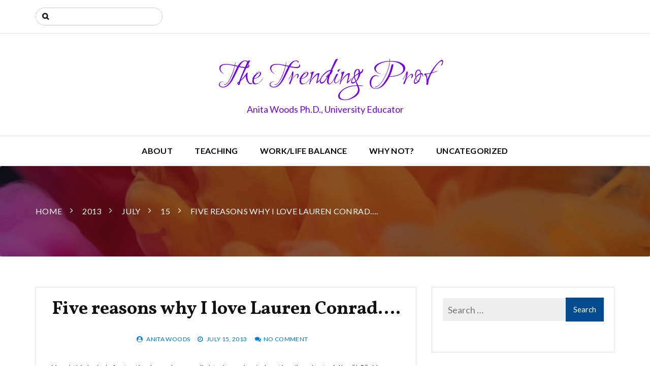

--- FILE ---
content_type: text/html; charset=UTF-8
request_url: https://thetrendingprof.com/2013/07/15/five-reasons-why-i-love-lauren-conrad/
body_size: 12378
content:
		<!doctype html>
		<html lang="en-US">
	 	<head>
		<meta charset="UTF-8">
		<meta name="viewport" content="width=device-width, initial-scale=1">
		<link rel="profile" href="http://gmpg.org/xfn/11">
		<title>Five reasons why I love Lauren Conrad&#8230;. &#8211; The Trending Prof</title>
<meta name='robots' content='max-image-preview:large' />
<link rel='dns-prefetch' href='//fonts.googleapis.com' />
<link rel="alternate" type="application/rss+xml" title="The Trending Prof &raquo; Feed" href="https://thetrendingprof.com/feed/" />
<link rel="alternate" type="application/rss+xml" title="The Trending Prof &raquo; Comments Feed" href="https://thetrendingprof.com/comments/feed/" />
<link rel="alternate" type="application/rss+xml" title="The Trending Prof &raquo; Five reasons why I love Lauren Conrad&#8230;. Comments Feed" href="https://thetrendingprof.com/2013/07/15/five-reasons-why-i-love-lauren-conrad/feed/" />
<link rel="alternate" title="oEmbed (JSON)" type="application/json+oembed" href="https://thetrendingprof.com/wp-json/oembed/1.0/embed?url=https%3A%2F%2Fthetrendingprof.com%2F2013%2F07%2F15%2Ffive-reasons-why-i-love-lauren-conrad%2F" />
<link rel="alternate" title="oEmbed (XML)" type="text/xml+oembed" href="https://thetrendingprof.com/wp-json/oembed/1.0/embed?url=https%3A%2F%2Fthetrendingprof.com%2F2013%2F07%2F15%2Ffive-reasons-why-i-love-lauren-conrad%2F&#038;format=xml" />
<style id='wp-img-auto-sizes-contain-inline-css' type='text/css'>
img:is([sizes=auto i],[sizes^="auto," i]){contain-intrinsic-size:3000px 1500px}
/*# sourceURL=wp-img-auto-sizes-contain-inline-css */
</style>
<style id='wp-emoji-styles-inline-css' type='text/css'>

	img.wp-smiley, img.emoji {
		display: inline !important;
		border: none !important;
		box-shadow: none !important;
		height: 1em !important;
		width: 1em !important;
		margin: 0 0.07em !important;
		vertical-align: -0.1em !important;
		background: none !important;
		padding: 0 !important;
	}
/*# sourceURL=wp-emoji-styles-inline-css */
</style>
<style id='wp-block-library-inline-css' type='text/css'>
:root{--wp-block-synced-color:#7a00df;--wp-block-synced-color--rgb:122,0,223;--wp-bound-block-color:var(--wp-block-synced-color);--wp-editor-canvas-background:#ddd;--wp-admin-theme-color:#007cba;--wp-admin-theme-color--rgb:0,124,186;--wp-admin-theme-color-darker-10:#006ba1;--wp-admin-theme-color-darker-10--rgb:0,107,160.5;--wp-admin-theme-color-darker-20:#005a87;--wp-admin-theme-color-darker-20--rgb:0,90,135;--wp-admin-border-width-focus:2px}@media (min-resolution:192dpi){:root{--wp-admin-border-width-focus:1.5px}}.wp-element-button{cursor:pointer}:root .has-very-light-gray-background-color{background-color:#eee}:root .has-very-dark-gray-background-color{background-color:#313131}:root .has-very-light-gray-color{color:#eee}:root .has-very-dark-gray-color{color:#313131}:root .has-vivid-green-cyan-to-vivid-cyan-blue-gradient-background{background:linear-gradient(135deg,#00d084,#0693e3)}:root .has-purple-crush-gradient-background{background:linear-gradient(135deg,#34e2e4,#4721fb 50%,#ab1dfe)}:root .has-hazy-dawn-gradient-background{background:linear-gradient(135deg,#faaca8,#dad0ec)}:root .has-subdued-olive-gradient-background{background:linear-gradient(135deg,#fafae1,#67a671)}:root .has-atomic-cream-gradient-background{background:linear-gradient(135deg,#fdd79a,#004a59)}:root .has-nightshade-gradient-background{background:linear-gradient(135deg,#330968,#31cdcf)}:root .has-midnight-gradient-background{background:linear-gradient(135deg,#020381,#2874fc)}:root{--wp--preset--font-size--normal:16px;--wp--preset--font-size--huge:42px}.has-regular-font-size{font-size:1em}.has-larger-font-size{font-size:2.625em}.has-normal-font-size{font-size:var(--wp--preset--font-size--normal)}.has-huge-font-size{font-size:var(--wp--preset--font-size--huge)}.has-text-align-center{text-align:center}.has-text-align-left{text-align:left}.has-text-align-right{text-align:right}.has-fit-text{white-space:nowrap!important}#end-resizable-editor-section{display:none}.aligncenter{clear:both}.items-justified-left{justify-content:flex-start}.items-justified-center{justify-content:center}.items-justified-right{justify-content:flex-end}.items-justified-space-between{justify-content:space-between}.screen-reader-text{border:0;clip-path:inset(50%);height:1px;margin:-1px;overflow:hidden;padding:0;position:absolute;width:1px;word-wrap:normal!important}.screen-reader-text:focus{background-color:#ddd;clip-path:none;color:#444;display:block;font-size:1em;height:auto;left:5px;line-height:normal;padding:15px 23px 14px;text-decoration:none;top:5px;width:auto;z-index:100000}html :where(.has-border-color){border-style:solid}html :where([style*=border-top-color]){border-top-style:solid}html :where([style*=border-right-color]){border-right-style:solid}html :where([style*=border-bottom-color]){border-bottom-style:solid}html :where([style*=border-left-color]){border-left-style:solid}html :where([style*=border-width]){border-style:solid}html :where([style*=border-top-width]){border-top-style:solid}html :where([style*=border-right-width]){border-right-style:solid}html :where([style*=border-bottom-width]){border-bottom-style:solid}html :where([style*=border-left-width]){border-left-style:solid}html :where(img[class*=wp-image-]){height:auto;max-width:100%}:where(figure){margin:0 0 1em}html :where(.is-position-sticky){--wp-admin--admin-bar--position-offset:var(--wp-admin--admin-bar--height,0px)}@media screen and (max-width:600px){html :where(.is-position-sticky){--wp-admin--admin-bar--position-offset:0px}}

/*# sourceURL=wp-block-library-inline-css */
</style><style id='global-styles-inline-css' type='text/css'>
:root{--wp--preset--aspect-ratio--square: 1;--wp--preset--aspect-ratio--4-3: 4/3;--wp--preset--aspect-ratio--3-4: 3/4;--wp--preset--aspect-ratio--3-2: 3/2;--wp--preset--aspect-ratio--2-3: 2/3;--wp--preset--aspect-ratio--16-9: 16/9;--wp--preset--aspect-ratio--9-16: 9/16;--wp--preset--color--black: #000000;--wp--preset--color--cyan-bluish-gray: #abb8c3;--wp--preset--color--white: #ffffff;--wp--preset--color--pale-pink: #f78da7;--wp--preset--color--vivid-red: #cf2e2e;--wp--preset--color--luminous-vivid-orange: #ff6900;--wp--preset--color--luminous-vivid-amber: #fcb900;--wp--preset--color--light-green-cyan: #7bdcb5;--wp--preset--color--vivid-green-cyan: #00d084;--wp--preset--color--pale-cyan-blue: #8ed1fc;--wp--preset--color--vivid-cyan-blue: #0693e3;--wp--preset--color--vivid-purple: #9b51e0;--wp--preset--gradient--vivid-cyan-blue-to-vivid-purple: linear-gradient(135deg,rgb(6,147,227) 0%,rgb(155,81,224) 100%);--wp--preset--gradient--light-green-cyan-to-vivid-green-cyan: linear-gradient(135deg,rgb(122,220,180) 0%,rgb(0,208,130) 100%);--wp--preset--gradient--luminous-vivid-amber-to-luminous-vivid-orange: linear-gradient(135deg,rgb(252,185,0) 0%,rgb(255,105,0) 100%);--wp--preset--gradient--luminous-vivid-orange-to-vivid-red: linear-gradient(135deg,rgb(255,105,0) 0%,rgb(207,46,46) 100%);--wp--preset--gradient--very-light-gray-to-cyan-bluish-gray: linear-gradient(135deg,rgb(238,238,238) 0%,rgb(169,184,195) 100%);--wp--preset--gradient--cool-to-warm-spectrum: linear-gradient(135deg,rgb(74,234,220) 0%,rgb(151,120,209) 20%,rgb(207,42,186) 40%,rgb(238,44,130) 60%,rgb(251,105,98) 80%,rgb(254,248,76) 100%);--wp--preset--gradient--blush-light-purple: linear-gradient(135deg,rgb(255,206,236) 0%,rgb(152,150,240) 100%);--wp--preset--gradient--blush-bordeaux: linear-gradient(135deg,rgb(254,205,165) 0%,rgb(254,45,45) 50%,rgb(107,0,62) 100%);--wp--preset--gradient--luminous-dusk: linear-gradient(135deg,rgb(255,203,112) 0%,rgb(199,81,192) 50%,rgb(65,88,208) 100%);--wp--preset--gradient--pale-ocean: linear-gradient(135deg,rgb(255,245,203) 0%,rgb(182,227,212) 50%,rgb(51,167,181) 100%);--wp--preset--gradient--electric-grass: linear-gradient(135deg,rgb(202,248,128) 0%,rgb(113,206,126) 100%);--wp--preset--gradient--midnight: linear-gradient(135deg,rgb(2,3,129) 0%,rgb(40,116,252) 100%);--wp--preset--font-size--small: 13px;--wp--preset--font-size--medium: 20px;--wp--preset--font-size--large: 36px;--wp--preset--font-size--x-large: 42px;--wp--preset--spacing--20: 0.44rem;--wp--preset--spacing--30: 0.67rem;--wp--preset--spacing--40: 1rem;--wp--preset--spacing--50: 1.5rem;--wp--preset--spacing--60: 2.25rem;--wp--preset--spacing--70: 3.38rem;--wp--preset--spacing--80: 5.06rem;--wp--preset--shadow--natural: 6px 6px 9px rgba(0, 0, 0, 0.2);--wp--preset--shadow--deep: 12px 12px 50px rgba(0, 0, 0, 0.4);--wp--preset--shadow--sharp: 6px 6px 0px rgba(0, 0, 0, 0.2);--wp--preset--shadow--outlined: 6px 6px 0px -3px rgb(255, 255, 255), 6px 6px rgb(0, 0, 0);--wp--preset--shadow--crisp: 6px 6px 0px rgb(0, 0, 0);}:where(.is-layout-flex){gap: 0.5em;}:where(.is-layout-grid){gap: 0.5em;}body .is-layout-flex{display: flex;}.is-layout-flex{flex-wrap: wrap;align-items: center;}.is-layout-flex > :is(*, div){margin: 0;}body .is-layout-grid{display: grid;}.is-layout-grid > :is(*, div){margin: 0;}:where(.wp-block-columns.is-layout-flex){gap: 2em;}:where(.wp-block-columns.is-layout-grid){gap: 2em;}:where(.wp-block-post-template.is-layout-flex){gap: 1.25em;}:where(.wp-block-post-template.is-layout-grid){gap: 1.25em;}.has-black-color{color: var(--wp--preset--color--black) !important;}.has-cyan-bluish-gray-color{color: var(--wp--preset--color--cyan-bluish-gray) !important;}.has-white-color{color: var(--wp--preset--color--white) !important;}.has-pale-pink-color{color: var(--wp--preset--color--pale-pink) !important;}.has-vivid-red-color{color: var(--wp--preset--color--vivid-red) !important;}.has-luminous-vivid-orange-color{color: var(--wp--preset--color--luminous-vivid-orange) !important;}.has-luminous-vivid-amber-color{color: var(--wp--preset--color--luminous-vivid-amber) !important;}.has-light-green-cyan-color{color: var(--wp--preset--color--light-green-cyan) !important;}.has-vivid-green-cyan-color{color: var(--wp--preset--color--vivid-green-cyan) !important;}.has-pale-cyan-blue-color{color: var(--wp--preset--color--pale-cyan-blue) !important;}.has-vivid-cyan-blue-color{color: var(--wp--preset--color--vivid-cyan-blue) !important;}.has-vivid-purple-color{color: var(--wp--preset--color--vivid-purple) !important;}.has-black-background-color{background-color: var(--wp--preset--color--black) !important;}.has-cyan-bluish-gray-background-color{background-color: var(--wp--preset--color--cyan-bluish-gray) !important;}.has-white-background-color{background-color: var(--wp--preset--color--white) !important;}.has-pale-pink-background-color{background-color: var(--wp--preset--color--pale-pink) !important;}.has-vivid-red-background-color{background-color: var(--wp--preset--color--vivid-red) !important;}.has-luminous-vivid-orange-background-color{background-color: var(--wp--preset--color--luminous-vivid-orange) !important;}.has-luminous-vivid-amber-background-color{background-color: var(--wp--preset--color--luminous-vivid-amber) !important;}.has-light-green-cyan-background-color{background-color: var(--wp--preset--color--light-green-cyan) !important;}.has-vivid-green-cyan-background-color{background-color: var(--wp--preset--color--vivid-green-cyan) !important;}.has-pale-cyan-blue-background-color{background-color: var(--wp--preset--color--pale-cyan-blue) !important;}.has-vivid-cyan-blue-background-color{background-color: var(--wp--preset--color--vivid-cyan-blue) !important;}.has-vivid-purple-background-color{background-color: var(--wp--preset--color--vivid-purple) !important;}.has-black-border-color{border-color: var(--wp--preset--color--black) !important;}.has-cyan-bluish-gray-border-color{border-color: var(--wp--preset--color--cyan-bluish-gray) !important;}.has-white-border-color{border-color: var(--wp--preset--color--white) !important;}.has-pale-pink-border-color{border-color: var(--wp--preset--color--pale-pink) !important;}.has-vivid-red-border-color{border-color: var(--wp--preset--color--vivid-red) !important;}.has-luminous-vivid-orange-border-color{border-color: var(--wp--preset--color--luminous-vivid-orange) !important;}.has-luminous-vivid-amber-border-color{border-color: var(--wp--preset--color--luminous-vivid-amber) !important;}.has-light-green-cyan-border-color{border-color: var(--wp--preset--color--light-green-cyan) !important;}.has-vivid-green-cyan-border-color{border-color: var(--wp--preset--color--vivid-green-cyan) !important;}.has-pale-cyan-blue-border-color{border-color: var(--wp--preset--color--pale-cyan-blue) !important;}.has-vivid-cyan-blue-border-color{border-color: var(--wp--preset--color--vivid-cyan-blue) !important;}.has-vivid-purple-border-color{border-color: var(--wp--preset--color--vivid-purple) !important;}.has-vivid-cyan-blue-to-vivid-purple-gradient-background{background: var(--wp--preset--gradient--vivid-cyan-blue-to-vivid-purple) !important;}.has-light-green-cyan-to-vivid-green-cyan-gradient-background{background: var(--wp--preset--gradient--light-green-cyan-to-vivid-green-cyan) !important;}.has-luminous-vivid-amber-to-luminous-vivid-orange-gradient-background{background: var(--wp--preset--gradient--luminous-vivid-amber-to-luminous-vivid-orange) !important;}.has-luminous-vivid-orange-to-vivid-red-gradient-background{background: var(--wp--preset--gradient--luminous-vivid-orange-to-vivid-red) !important;}.has-very-light-gray-to-cyan-bluish-gray-gradient-background{background: var(--wp--preset--gradient--very-light-gray-to-cyan-bluish-gray) !important;}.has-cool-to-warm-spectrum-gradient-background{background: var(--wp--preset--gradient--cool-to-warm-spectrum) !important;}.has-blush-light-purple-gradient-background{background: var(--wp--preset--gradient--blush-light-purple) !important;}.has-blush-bordeaux-gradient-background{background: var(--wp--preset--gradient--blush-bordeaux) !important;}.has-luminous-dusk-gradient-background{background: var(--wp--preset--gradient--luminous-dusk) !important;}.has-pale-ocean-gradient-background{background: var(--wp--preset--gradient--pale-ocean) !important;}.has-electric-grass-gradient-background{background: var(--wp--preset--gradient--electric-grass) !important;}.has-midnight-gradient-background{background: var(--wp--preset--gradient--midnight) !important;}.has-small-font-size{font-size: var(--wp--preset--font-size--small) !important;}.has-medium-font-size{font-size: var(--wp--preset--font-size--medium) !important;}.has-large-font-size{font-size: var(--wp--preset--font-size--large) !important;}.has-x-large-font-size{font-size: var(--wp--preset--font-size--x-large) !important;}
/*# sourceURL=global-styles-inline-css */
</style>

<style id='classic-theme-styles-inline-css' type='text/css'>
/*! This file is auto-generated */
.wp-block-button__link{color:#fff;background-color:#32373c;border-radius:9999px;box-shadow:none;text-decoration:none;padding:calc(.667em + 2px) calc(1.333em + 2px);font-size:1.125em}.wp-block-file__button{background:#32373c;color:#fff;text-decoration:none}
/*# sourceURL=/wp-includes/css/classic-themes.min.css */
</style>
<link rel='stylesheet' id='optimistic-blog-lite-style-css' href='https://thetrendingprof.com/wp-content/themes/optimistic-blog-lite/style.css?ver=b8c7a1ab7c94cd8d7b88dfd9f8b19d04' type='text/css' media='all' />
<link rel='stylesheet' id='optimistic-blog-lite-fonts-css' href='https://fonts.googleapis.com/css?family=Vollkorn%3A400%2C400i%2C600%2C700%2C700i%2C900%7CRuthie%7CLato%3A300%2C400%2C700%7CSpectral+SC%3A400%2C600%2C700&#038;subset=latin%2Clatin-ext&#038;ver=b8c7a1ab7c94cd8d7b88dfd9f8b19d04' type='text/css' media='all' />
<link rel='stylesheet' id='optimistic-blog-lite-custom-style-css' href='https://thetrendingprof.com/wp-content/themes/optimistic-blog-lite/offshorethemes/assets/dist/css/main.min.css?ver=b8c7a1ab7c94cd8d7b88dfd9f8b19d04' type='text/css' media='all' />
<link rel='stylesheet' id='really_simple_share_style-css' href='https://thetrendingprof.com/wp-content/plugins/really-simple-facebook-twitter-share-buttons/style.css?ver=b8c7a1ab7c94cd8d7b88dfd9f8b19d04' type='text/css' media='all' />
<link rel='stylesheet' id='wp-resume-css' href='https://thetrendingprof.com/wp-content/plugins/wp-resume/css/front-end/resume-style.css?ver=2.5.7' type='text/css' media='all' />
<script type="text/javascript" src="https://thetrendingprof.com/wp-includes/js/jquery/jquery.min.js?ver=3.7.1" id="jquery-core-js"></script>
<script type="text/javascript" src="https://thetrendingprof.com/wp-includes/js/jquery/jquery-migrate.min.js?ver=3.4.1" id="jquery-migrate-js"></script>
<link rel="https://api.w.org/" href="https://thetrendingprof.com/wp-json/" /><link rel="alternate" title="JSON" type="application/json" href="https://thetrendingprof.com/wp-json/wp/v2/posts/99" /><link rel="EditURI" type="application/rsd+xml" title="RSD" href="https://thetrendingprof.com/xmlrpc.php?rsd" />

<link rel="canonical" href="https://thetrendingprof.com/2013/07/15/five-reasons-why-i-love-lauren-conrad/" />
<link rel='shortlink' href='https://thetrendingprof.com/?p=99' />
<script type="text/javascript">
        //<![CDATA[
        
      !function(d,s,id){var js,fjs=d.getElementsByTagName(s)[0];if(!d.getElementById(id)){js=d.createElement(s);js.id=id;js.src="https://platform.twitter.com/widgets.js";fjs.parentNode.insertBefore(js,fjs);}}(document,"script","twitter-wjs");
      
      window.___gcfg = {lang: "en"};
		  (function() {
		    var po = document.createElement("script"); po.type = "text/javascript"; po.async = true;
		    po.src = "https://apis.google.com/js/plusone.js";
		    var s = document.getElementsByTagName("script")[0]; s.parentNode.insertBefore(po, s);
		  })();
      
        //]]>
  		</script><style type="text/css">.recentcomments a{display:inline !important;padding:0 !important;margin:0 !important;}</style>		<style type="text/css">
					.site-title a,
			.site-description {
				color: #7202e2;
			}
				</style>
			</head>
 	 		<body class="wp-singular post-template-default single single-post postid-99 single-format-standard wp-theme-optimistic-blog-lite">
          	    <header class="general-header header-layout-one">
        <div class="general-header-inner">
                                <div class="header-top-wrapper">
                        <div class="header-top-inner">
                            <div class="container">
                                <div class="row">
                                    <div class="col-sm-6 col-xs-12">
                                        <div class="top-search-form-container">
                                            <form role="search" method="get" class="search-form" action="https://thetrendingprof.com/">
				<label>
					<span class="screen-reader-text">Search for:</span>
					<input type="search" class="search-field" placeholder="Search &hellip;" value="" name="s" />
				</label>
				<input type="submit" class="search-submit" value="Search" />
			</form>                                        </div>
                                    </div>
                                    <div class="col-sm-6 col-xs-12">
                                        <div class="social-networks">
                                            <ul class="social-links">
                                                                                            </ul>
                                        </div>
                                    </div>
                                </div>
                            </div>
                        </div>
                    </div>
                        <div class="container">
                                    <div class="site-info">
                        <h1 class="site-title">
                            <a href="https://thetrendingprof.com/" rel="home">
                                The Trending Prof                            </a>
                        </h1>
                        <h5 class="site-description">
                            Anita Woods Ph.D., University Educator                        </h5>
                    </div>
                            </div>
            <div class="main-nav-container clearfix">
                <div class="menu-container clearfix">
                    <nav id="site-navigation" class="main-navigation" role="navigation">
                        <div class="primary-menu-container"><ul id="primary-menu" class="primary-menu"><li id="menu-item-535" class="menu-item menu-item-type-post_type menu-item-object-page menu-item-535"><a href="https://thetrendingprof.com/about/">About</a></li>
<li id="menu-item-813" class="menu-item menu-item-type-taxonomy menu-item-object-category menu-item-813"><a href="https://thetrendingprof.com/topics/educate/teaching/">Teaching</a></li>
<li id="menu-item-810" class="menu-item menu-item-type-taxonomy menu-item-object-category menu-item-810"><a href="https://thetrendingprof.com/topics/worklife-balance/">Work/Life Balance</a></li>
<li id="menu-item-809" class="menu-item menu-item-type-taxonomy menu-item-object-category current-post-ancestor current-menu-parent current-post-parent menu-item-809"><a href="https://thetrendingprof.com/topics/why-not/">Why Not?</a></li>
<li id="menu-item-811" class="menu-item menu-item-type-taxonomy menu-item-object-category menu-item-811"><a href="https://thetrendingprof.com/topics/uncategorized/">Uncategorized</a></li>
</ul></div>                    </nav><!-- #site-navigation -->
                </div><!-- .menu-container.clearfix -->
            </div>
        </div>
    </header><div class="general-single-page-layout single-page-layout-one">
            <div class="breadcrumb-wrapper">

            <div class="breadcrumb" style="background:url(https://thetrendingprof.com/wp-content/uploads/2018/10/cropped-rawpixel-781987-unsplash.jpg)">
               <div class="container">
                <nav role="navigation" aria-label="Breadcrumbs" class="breadcrumbs" itemprop="breadcrumb"><ul class="trail-items breadcrumb-listing" itemscope itemtype="http://schema.org/BreadcrumbList"><meta name="numberOfItems" content="5" /><meta name="itemListOrder" content="Ascending" /><li itemprop="itemListElement" itemscope itemtype="http://schema.org/ListItem" class="trail-item trail-begin"><a href="https://thetrendingprof.com" rel="home"><span itemprop="name">Home</span></a><meta itemprop="position" content="1" /></li><li itemprop="itemListElement" itemscope itemtype="http://schema.org/ListItem" class="trail-item"><a href="https://thetrendingprof.com/2013/"><span itemprop="name">2013</span></a><meta itemprop="position" content="2" /></li><li itemprop="itemListElement" itemscope itemtype="http://schema.org/ListItem" class="trail-item"><a href="https://thetrendingprof.com/2013/07/"><span itemprop="name">July</span></a><meta itemprop="position" content="3" /></li><li itemprop="itemListElement" itemscope itemtype="http://schema.org/ListItem" class="trail-item"><a href="https://thetrendingprof.com/2013/07/15/"><span itemprop="name">15</span></a><meta itemprop="position" content="4" /></li><li itemprop="itemListElement" itemscope itemtype="http://schema.org/ListItem" class="trail-item trail-end"><span itemprop="name">Five reasons why I love Lauren Conrad&#8230;.</span><meta itemprop="position" content="5" /></li></ul></nav>                </div>
                <div class="mask"></div>
            </div>
        </div>
        <div class="single-page-wrapper">
        <div class="single-page-inner">
            <div class="container">
                <div class="row">
                                        <div class="col-sm-8 col-xs-12 sticky_portion">
                        <div class="main-post-area-holder">
                        	<article class="single-page-details-holder wow fadeInUp">
	    <div class="post-image ">
            </div>
        <div class="single-page-other-information-holder">
                <div class="post-title">
            <h2>
                Five reasons why I love Lauren Conrad&#8230;.            </h2>
        </div>
      
        <div class="postmeta"><ul><li><i class="fa fa-user-circle" aria-hidden="true"></i> <span class="author vcard"><a class="url fn n" href="https://thetrendingprof.com/author/anita/">Anita Woods</a></span></a></li><li><i class="fa fa-clock-o" aria-hidden="true"></i> <a href="https://thetrendingprof.com/2013/07/15/five-reasons-why-i-love-lauren-conrad/" rel="bookmark"><time class="entry-date published" datetime="2013-07-15T00:08:34-04:00">July 15, 2013</time><time class="updated" datetime="2013-07-15T00:31:00-04:00">July 15, 2013</time></a></a></li><li><i class="fa fa-comments" aria-hidden="true"></i><span class="comments-link"><a href="https://thetrendingprof.com/2013/07/15/five-reasons-why-i-love-lauren-conrad/#respond">No Comment</a></span></a><//ul></div>       
        <div class="post-the-content">
            <p>Yup, I think she&#8217;s fantastic.  I may have a slight obsession/adoration/loyalty to Miss &#8220;LC&#8221;.  You know when you feel like you discovered something great and then everyone else caught up to your discovery? Your welcome.  But seriously, I do really appreciate her ability as a designer.  My fav fashion buys have come from the LC Lauren Conrad at Kohls line.  I whole heartedly and unashamedly endorse all things LC.</p>
<p><a href="https://thetrendingprof.com/wp-content/uploads/2013/07/LC.jpg"><img fetchpriority="high" decoding="async" class="alignnone size-medium wp-image-102 alignright" alt="LC" src="https://thetrendingprof.com/wp-content/uploads/2013/07/LC-225x300.jpg" width="225" height="300" srcset="https://thetrendingprof.com/wp-content/uploads/2013/07/LC-225x300.jpg 225w, https://thetrendingprof.com/wp-content/uploads/2013/07/LC.jpg 300w" sizes="(max-width: 225px) 100vw, 225px" /></a></p>
<p>So here is my official list:</p>
<p>1. <a href="http://en.wikipedia.org/wiki/Laguna_Beach:_The_Real_Orange_County" target="_blank">Laguna beach</a>&#8211; When the OC finished, this cute little show quickly filled its place in my tv show roster</p>
<p>2. <a href="http://en.wikipedia.org/wiki/The_Hills" target="_blank">The Hills</a>&#8211; Seriously, how much better can reality t.v. get?</p>
<p>3. The clothes- I love my clothes to be feminine, professional, and not terribly expensive.  Her line at <a href="http://www.kohls.com/feature/lclaurenconrad.jsp" target="_blank">Kohls</a> is my shopping go-to</p>
<p>4. <a href="http://laurenconrad.com" target="_blank">Her blog.</a> The place where I learned how to use that darn <a href="http://laurenconrad.com/blog/post/makeup-how-to-winged-eyeliner" target="_blank">liquid eye-liner</a>, a necessary skill.</p>
<p>5. Her books.  I just picked up<a href="http://www.goodreads.com/book/show/4758093-l-a-candy" target="_blank"> L.A. candy,</a> a fun little read.</p>
<div style="min-height:33px;" class="really_simple_share really_simple_share_large_button robots-nocontent snap_nopreview"><div class="really_simple_share_twitter" style="width:100px;"><a href="https://twitter.com/share" class="twitter-share-button" data-count="horizontal"  data-text="Five reasons why I love Lauren Conrad&#8230;." data-url="https://thetrendingprof.com/2013/07/15/five-reasons-why-i-love-lauren-conrad/"  data-via=""  data-size="large" ></a></div><div class="really_simple_share_google1" style="width:80px;"><div class="g-plusone"  data-href="https://thetrendingprof.com/2013/07/15/five-reasons-why-i-love-lauren-conrad/" ></div></div><div class="really_simple_share_facebook_like" style="width:100px;"><div class="fb-like" data-href="https://thetrendingprof.com/2013/07/15/five-reasons-why-i-love-lauren-conrad/" data-layout="button_count" data-width="100" ></div></div><div class="really_simple_share_specificfeeds_follow" style="width:110px;"><a href="http://www.specificfeeds.com/follow" target="_blank"><img decoding="async" src="https://thetrendingprof.com/wp-content/plugins/really-simple-facebook-twitter-share-buttons/images/specificfeeds_follow.png" alt="Email, RSS" title="Email, RSS" /> Follow</a></div><div class="really_simple_share_readygraph_infolinks" style="width:110px;"></div></div>
		<div class="really_simple_share_clearfix"></div>        </div>
            </div>
</article>
	<nav class="navigation post-navigation" aria-label="Posts">
		<h2 class="screen-reader-text">Post navigation</h2>
		<div class="nav-links"><div class="nav-previous"><a href="https://thetrendingprof.com/2013/07/14/course-pack-notes-rehab/" rel="prev">Course Pack Notes Rehab</a></div><div class="nav-next"><a href="https://thetrendingprof.com/2013/07/17/prof-problems-where-to-work-out/" rel="next">Prof Problems&#8230;.Where to Workout?</a></div></div>
	</nav>

<div class="comment-area-wrapper">
	<div class="comment-area-inner">
		<div class="comments">
				<div id="respond" class="comment-respond">
		<div class="comment-box-tile"><h4>Leave comment <small><a rel="nofollow" id="cancel-comment-reply-link" href="/2013/07/15/five-reasons-why-i-love-lauren-conrad/#respond" style="display:none;">Cancel reply</a></small></h4></div><form action="https://thetrendingprof.com/wp-comments-post.php" method="post" id="commentform" class="comments__form"><p>Your email address will not be published. Required fields are marked with *.</p><div class="comments__form-field">
									<textarea id="comment comments__form-label-text" name="comment" type="text" class="comments__form-input comments__form-textarea" aria-required="true" placeholder="Express your thoughts *"></textarea>
									<label class="comments__form-label" for="comments__form-label-text">
										<span class="comments__form-label-text">Express your thoughts *</span>
                                    </label>
                                  </div><div class="comments__form-field">
							<input id="author comments__form-label-name" name="author" placeholder="Name" type="text" class="comments__form-input" value=""  aria-required='true'/ >
							<label class="comments__form-label" for="comments__form-label-name">
								<span class="comments__form-label-text">Name *</span>
							</label>
						</div><span class="required"></span>
<div class="comments__form-field">
							<input id="email comments__form-label-mail" name="email" placeholder="Email Address" type="email" value=""  aria-required='true'  class="comments__form-input">
							<label class="comments__form-label" for="comments__form-label-mail">
								<span class="comments__form-label-text">E-mail *</span>
							</label>
						</div><span class="required"></span>
<div class="comments__form-field">
							<input id="url comments__form-label-site" name="url" placeholder="Website"  class="comments__form-input" type="text" value="">
							<label class="comments__form-label" for="comments__form-label-site">
								<span class="comments__form-label-text">Website</span>
							</label>
						</div>
<p class="form-submit"><input name="submit" type="submit" id="submit" class="comments__form-submit" value="Post A Comment" /> <input type='hidden' name='comment_post_ID' value='99' id='comment_post_ID' />
<input type='hidden' name='comment_parent' id='comment_parent' value='0' />
</p><p style="display: none;"><input type="hidden" id="akismet_comment_nonce" name="akismet_comment_nonce" value="6ee0088f85" /></p><p style="display: none !important;" class="akismet-fields-container" data-prefix="ak_"><label>&#916;<textarea name="ak_hp_textarea" cols="45" rows="8" maxlength="100"></textarea></label><input type="hidden" id="ak_js_1" name="ak_js" value="133"/><script>document.getElementById( "ak_js_1" ).setAttribute( "value", ( new Date() ).getTime() );</script></p></form>	</div><!-- #respond -->
	<p class="akismet_comment_form_privacy_notice">This site uses Akismet to reduce spam. <a href="https://akismet.com/privacy/" target="_blank" rel="nofollow noopener">Learn how your comment data is processed.</a></p>		</div>
	</div>
</div>
                        </div>
                    </div>
                    
<div class="col-md-4 col-sm-12 col-xs-12 sticky_portion">

		<aside class="sidebar">
			<div class="sidebar-inner">
				<section id="search-2" class="widget widget_search wow fadeInUp"><div class="widget-content"><form role="search" method="get" class="search-form" action="https://thetrendingprof.com/">
				<label>
					<span class="screen-reader-text">Search for:</span>
					<input type="search" class="search-field" placeholder="Search &hellip;" value="" name="s" />
				</label>
				<input type="submit" class="search-submit" value="Search" />
			</form></div></section>
		<section id="recent-posts-2" class="widget widget_recent_entries wow fadeInUp"><div class="widget-content">
		<div class="widget-title"><h2>Recent Posts</h2></div>
		<ul>
											<li>
					<a href="https://thetrendingprof.com/2024/06/09/navigating-academic-overwhelm-small-steps-to-sustainable-workflow/">Navigating Academic Overwhelm: Small Steps to Sustainable Workflow</a>
									</li>
											<li>
					<a href="https://thetrendingprof.com/2021/06/03/teaching-after-trauma/">Teaching After Trauma</a>
									</li>
											<li>
					<a href="https://thetrendingprof.com/2020/05/18/higher-ed-i-need-to-grieve-the-past/">Higher Ed: I need to grieve the past</a>
									</li>
											<li>
					<a href="https://thetrendingprof.com/2020/01/12/prepping-for-the-active-learning-classroom/">Prepping for the Active Learning Classroom</a>
									</li>
											<li>
					<a href="https://thetrendingprof.com/2019/07/13/work-office-redesign/">Work Office Redesign</a>
									</li>
					</ul>

		</div></section><section id="archives-3" class="widget widget_archive wow fadeInUp"><div class="widget-content"><div class="widget-title"><h2>Archives</h2></div>		<label class="screen-reader-text" for="archives-dropdown-3">Archives</label>
		<select id="archives-dropdown-3" name="archive-dropdown">
			
			<option value="">Select Month</option>
				<option value='https://thetrendingprof.com/2024/06/'> June 2024 </option>
	<option value='https://thetrendingprof.com/2021/06/'> June 2021 </option>
	<option value='https://thetrendingprof.com/2020/05/'> May 2020 </option>
	<option value='https://thetrendingprof.com/2020/01/'> January 2020 </option>
	<option value='https://thetrendingprof.com/2019/07/'> July 2019 </option>
	<option value='https://thetrendingprof.com/2019/06/'> June 2019 </option>
	<option value='https://thetrendingprof.com/2018/10/'> October 2018 </option>
	<option value='https://thetrendingprof.com/2018/07/'> July 2018 </option>
	<option value='https://thetrendingprof.com/2018/06/'> June 2018 </option>
	<option value='https://thetrendingprof.com/2017/10/'> October 2017 </option>
	<option value='https://thetrendingprof.com/2017/05/'> May 2017 </option>
	<option value='https://thetrendingprof.com/2016/12/'> December 2016 </option>
	<option value='https://thetrendingprof.com/2016/09/'> September 2016 </option>
	<option value='https://thetrendingprof.com/2016/06/'> June 2016 </option>
	<option value='https://thetrendingprof.com/2016/04/'> April 2016 </option>
	<option value='https://thetrendingprof.com/2015/12/'> December 2015 </option>
	<option value='https://thetrendingprof.com/2015/08/'> August 2015 </option>
	<option value='https://thetrendingprof.com/2015/05/'> May 2015 </option>
	<option value='https://thetrendingprof.com/2015/04/'> April 2015 </option>
	<option value='https://thetrendingprof.com/2015/03/'> March 2015 </option>
	<option value='https://thetrendingprof.com/2015/02/'> February 2015 </option>
	<option value='https://thetrendingprof.com/2015/01/'> January 2015 </option>
	<option value='https://thetrendingprof.com/2014/10/'> October 2014 </option>
	<option value='https://thetrendingprof.com/2014/09/'> September 2014 </option>
	<option value='https://thetrendingprof.com/2014/08/'> August 2014 </option>
	<option value='https://thetrendingprof.com/2014/07/'> July 2014 </option>
	<option value='https://thetrendingprof.com/2014/06/'> June 2014 </option>
	<option value='https://thetrendingprof.com/2014/03/'> March 2014 </option>
	<option value='https://thetrendingprof.com/2014/02/'> February 2014 </option>
	<option value='https://thetrendingprof.com/2014/01/'> January 2014 </option>
	<option value='https://thetrendingprof.com/2013/11/'> November 2013 </option>
	<option value='https://thetrendingprof.com/2013/10/'> October 2013 </option>
	<option value='https://thetrendingprof.com/2013/09/'> September 2013 </option>
	<option value='https://thetrendingprof.com/2013/08/'> August 2013 </option>
	<option value='https://thetrendingprof.com/2013/07/'> July 2013 </option>

		</select>

			<script type="text/javascript">
/* <![CDATA[ */

( ( dropdownId ) => {
	const dropdown = document.getElementById( dropdownId );
	function onSelectChange() {
		setTimeout( () => {
			if ( 'escape' === dropdown.dataset.lastkey ) {
				return;
			}
			if ( dropdown.value ) {
				document.location.href = dropdown.value;
			}
		}, 250 );
	}
	function onKeyUp( event ) {
		if ( 'Escape' === event.key ) {
			dropdown.dataset.lastkey = 'escape';
		} else {
			delete dropdown.dataset.lastkey;
		}
	}
	function onClick() {
		delete dropdown.dataset.lastkey;
	}
	dropdown.addEventListener( 'keyup', onKeyUp );
	dropdown.addEventListener( 'click', onClick );
	dropdown.addEventListener( 'change', onSelectChange );
})( "archives-dropdown-3" );

//# sourceURL=WP_Widget_Archives%3A%3Awidget
/* ]]> */
</script>
</div></section><section id="tag_cloud-3" class="widget widget_tag_cloud wow fadeInUp"><div class="widget-content"><div class="widget-title"><h2>Tags</h2></div><div class="tagcloud"><a href="https://thetrendingprof.com/tag/active-learning/" class="tag-cloud-link tag-link-221 tag-link-position-1" style="font-size: 10.863636363636pt;" aria-label="Active learning (2 items)">Active learning</a>
<a href="https://thetrendingprof.com/tag/apps/" class="tag-cloud-link tag-link-36 tag-link-position-2" style="font-size: 10.863636363636pt;" aria-label="Apps (2 items)">Apps</a>
<a href="https://thetrendingprof.com/tag/back-to-school/" class="tag-cloud-link tag-link-142 tag-link-position-3" style="font-size: 12.772727272727pt;" aria-label="back to school (3 items)">back to school</a>
<a href="https://thetrendingprof.com/tag/bowtie-blouse/" class="tag-cloud-link tag-link-69 tag-link-position-4" style="font-size: 10.863636363636pt;" aria-label="Bowtie blouse (2 items)">Bowtie blouse</a>
<a href="https://thetrendingprof.com/tag/classroom-fashion/" class="tag-cloud-link tag-link-235 tag-link-position-5" style="font-size: 10.863636363636pt;" aria-label="Classroom Fashion (2 items)">Classroom Fashion</a>
<a href="https://thetrendingprof.com/tag/college/" class="tag-cloud-link tag-link-143 tag-link-position-6" style="font-size: 10.863636363636pt;" aria-label="college (2 items)">college</a>
<a href="https://thetrendingprof.com/tag/competition/" class="tag-cloud-link tag-link-178 tag-link-position-7" style="font-size: 8pt;" aria-label="Competition (1 item)">Competition</a>
<a href="https://thetrendingprof.com/tag/content/" class="tag-cloud-link tag-link-77 tag-link-position-8" style="font-size: 10.863636363636pt;" aria-label="Content (2 items)">Content</a>
<a href="https://thetrendingprof.com/tag/covid-19/" class="tag-cloud-link tag-link-259 tag-link-position-9" style="font-size: 10.863636363636pt;" aria-label="COVID-19 (2 items)">COVID-19</a>
<a href="https://thetrendingprof.com/tag/education/" class="tag-cloud-link tag-link-40 tag-link-position-10" style="font-size: 12.772727272727pt;" aria-label="Education (3 items)">Education</a>
<a href="https://thetrendingprof.com/tag/email/" class="tag-cloud-link tag-link-139 tag-link-position-11" style="font-size: 10.863636363636pt;" aria-label="email (2 items)">email</a>
<a href="https://thetrendingprof.com/tag/fashion/" class="tag-cloud-link tag-link-7 tag-link-position-12" style="font-size: 12.772727272727pt;" aria-label="fashion (3 items)">fashion</a>
<a href="https://thetrendingprof.com/tag/finals/" class="tag-cloud-link tag-link-186 tag-link-position-13" style="font-size: 8pt;" aria-label="Finals (1 item)">Finals</a>
<a href="https://thetrendingprof.com/tag/first-impressions/" class="tag-cloud-link tag-link-145 tag-link-position-14" style="font-size: 8pt;" aria-label="first impressions (1 item)">first impressions</a>
<a href="https://thetrendingprof.com/tag/gaming-in-education/" class="tag-cloud-link tag-link-179 tag-link-position-15" style="font-size: 8pt;" aria-label="Gaming in education (1 item)">Gaming in education</a>
<a href="https://thetrendingprof.com/tag/higher-ed/" class="tag-cloud-link tag-link-37 tag-link-position-16" style="font-size: 22pt;" aria-label="Higher Ed (14 items)">Higher Ed</a>
<a href="https://thetrendingprof.com/tag/higher-education/" class="tag-cloud-link tag-link-205 tag-link-position-17" style="font-size: 12.772727272727pt;" aria-label="higher education (3 items)">higher education</a>
<a href="https://thetrendingprof.com/tag/internet-detox/" class="tag-cloud-link tag-link-190 tag-link-position-18" style="font-size: 8pt;" aria-label="Internet Detox (1 item)">Internet Detox</a>
<a href="https://thetrendingprof.com/tag/job-satisfaction/" class="tag-cloud-link tag-link-173 tag-link-position-19" style="font-size: 10.863636363636pt;" aria-label="Job satisfaction (2 items)">Job satisfaction</a>
<a href="https://thetrendingprof.com/tag/laptop/" class="tag-cloud-link tag-link-119 tag-link-position-20" style="font-size: 10.863636363636pt;" aria-label="laptop (2 items)">laptop</a>
<a href="https://thetrendingprof.com/tag/learning/" class="tag-cloud-link tag-link-115 tag-link-position-21" style="font-size: 12.772727272727pt;" aria-label="learning (3 items)">learning</a>
<a href="https://thetrendingprof.com/tag/lecture/" class="tag-cloud-link tag-link-87 tag-link-position-22" style="font-size: 10.863636363636pt;" aria-label="lecture (2 items)">lecture</a>
<a href="https://thetrendingprof.com/tag/mandatory-tutorials/" class="tag-cloud-link tag-link-177 tag-link-position-23" style="font-size: 8pt;" aria-label="Mandatory tutorials (1 item)">Mandatory tutorials</a>
<a href="https://thetrendingprof.com/tag/mango/" class="tag-cloud-link tag-link-49 tag-link-position-24" style="font-size: 10.863636363636pt;" aria-label="Mango (2 items)">Mango</a>
<a href="https://thetrendingprof.com/tag/online-education/" class="tag-cloud-link tag-link-261 tag-link-position-25" style="font-size: 10.863636363636pt;" aria-label="Online Education (2 items)">Online Education</a>
<a href="https://thetrendingprof.com/tag/organization/" class="tag-cloud-link tag-link-153 tag-link-position-26" style="font-size: 12.772727272727pt;" aria-label="organization (3 items)">organization</a>
<a href="https://thetrendingprof.com/tag/polyvore/" class="tag-cloud-link tag-link-14 tag-link-position-27" style="font-size: 10.863636363636pt;" aria-label="polyvore (2 items)">polyvore</a>
<a href="https://thetrendingprof.com/tag/productivity/" class="tag-cloud-link tag-link-215 tag-link-position-28" style="font-size: 10.863636363636pt;" aria-label="productivity (2 items)">productivity</a>
<a href="https://thetrendingprof.com/tag/professor/" class="tag-cloud-link tag-link-102 tag-link-position-29" style="font-size: 16.75pt;" aria-label="professor (6 items)">professor</a>
<a href="https://thetrendingprof.com/tag/professor-problems/" class="tag-cloud-link tag-link-29 tag-link-position-30" style="font-size: 16.75pt;" aria-label="Professor Problems (6 items)">Professor Problems</a>
<a href="https://thetrendingprof.com/tag/professor-study-tips/" class="tag-cloud-link tag-link-114 tag-link-position-31" style="font-size: 10.863636363636pt;" aria-label="Professor study tips (2 items)">Professor study tips</a>
<a href="https://thetrendingprof.com/tag/reading/" class="tag-cloud-link tag-link-109 tag-link-position-32" style="font-size: 10.863636363636pt;" aria-label="Reading (2 items)">Reading</a>
<a href="https://thetrendingprof.com/tag/reference/" class="tag-cloud-link tag-link-140 tag-link-position-33" style="font-size: 10.863636363636pt;" aria-label="reference (2 items)">reference</a>
<a href="https://thetrendingprof.com/tag/school-preparation/" class="tag-cloud-link tag-link-62 tag-link-position-34" style="font-size: 10.863636363636pt;" aria-label="School preparation (2 items)">School preparation</a>
<a href="https://thetrendingprof.com/tag/science/" class="tag-cloud-link tag-link-189 tag-link-position-35" style="font-size: 10.863636363636pt;" aria-label="science (2 items)">science</a>
<a href="https://thetrendingprof.com/tag/social-media/" class="tag-cloud-link tag-link-168 tag-link-position-36" style="font-size: 10.863636363636pt;" aria-label="Social media (2 items)">Social media</a>
<a href="https://thetrendingprof.com/tag/stress/" class="tag-cloud-link tag-link-35 tag-link-position-37" style="font-size: 12.772727272727pt;" aria-label="Stress (3 items)">Stress</a>
<a href="https://thetrendingprof.com/tag/style/" class="tag-cloud-link tag-link-15 tag-link-position-38" style="font-size: 10.863636363636pt;" aria-label="style (2 items)">style</a>
<a href="https://thetrendingprof.com/tag/summer/" class="tag-cloud-link tag-link-242 tag-link-position-39" style="font-size: 10.863636363636pt;" aria-label="summer (2 items)">summer</a>
<a href="https://thetrendingprof.com/tag/teaching/" class="tag-cloud-link tag-link-237 tag-link-position-40" style="font-size: 19.772727272727pt;" aria-label="Teaching (10 items)">Teaching</a>
<a href="https://thetrendingprof.com/tag/technology/" class="tag-cloud-link tag-link-120 tag-link-position-41" style="font-size: 10.863636363636pt;" aria-label="technology (2 items)">technology</a>
<a href="https://thetrendingprof.com/tag/time-management/" class="tag-cloud-link tag-link-217 tag-link-position-42" style="font-size: 10.863636363636pt;" aria-label="time management (2 items)">time management</a>
<a href="https://thetrendingprof.com/tag/twitter/" class="tag-cloud-link tag-link-170 tag-link-position-43" style="font-size: 10.863636363636pt;" aria-label="twitter (2 items)">twitter</a>
<a href="https://thetrendingprof.com/tag/university/" class="tag-cloud-link tag-link-113 tag-link-position-44" style="font-size: 19.136363636364pt;" aria-label="University (9 items)">University</a>
<a href="https://thetrendingprof.com/tag/worklife-balance-2/" class="tag-cloud-link tag-link-199 tag-link-position-45" style="font-size: 10.863636363636pt;" aria-label="work/life balance (2 items)">work/life balance</a></div>
</div></section><section id="recent-comments-2" class="widget widget_recent_comments wow fadeInUp"><div class="widget-content"><div class="widget-title"><h2>Recent Comments</h2></div><ul id="recentcomments"><li class="recentcomments"><span class="comment-author-link">A grateful 3120 student</span> on <a href="https://thetrendingprof.com/2020/05/18/higher-ed-i-need-to-grieve-the-past/#comment-9949">Higher Ed: I need to grieve the past</a></li><li class="recentcomments"><span class="comment-author-link">Phys3120WasAwesome</span> on <a href="https://thetrendingprof.com/2019/06/23/teaching-midlife-crisis/#comment-9944">Teaching Midlife Crisis</a></li><li class="recentcomments"><span class="comment-author-link">Phys2130 Student</span> on <a href="https://thetrendingprof.com/2019/06/23/teaching-midlife-crisis/#comment-9834">Teaching Midlife Crisis</a></li><li class="recentcomments"><span class="comment-author-link">Andrew</span> on <a href="https://thetrendingprof.com/2018/10/18/contract-faculty-work/#comment-9339">Contract Faculty Work</a></li><li class="recentcomments"><span class="comment-author-link"><a href="https://www.thetrendingprof.com" class="url" rel="ugc external nofollow">Anita Woods</a></span> on <a href="https://thetrendingprof.com/2017/05/17/do-you-work-in-the-summer/#comment-9174">Do you work in the summer?</a></li></ul></div></section>			</div>
		</aside>

</div>
                </div>
            </div>
        </div>
    </div>
</div>

        <footer class="general-footer">
            <div class="footer-mask"></div>
            <div class="footer-inner">
                <div class="container">
            <div class="copyright-and-nav-row">
                <div class="row">
                                                <div class="col-lg-6 col-md-6 col-sm-6 col-xs-12">
                                <div class="copyrights">
                                    <p>
                                    Copyright  &copy; 2026 The Trending Prof - WordPress Theme : By <a href=" https://offshorethemes.com/ " rel="designer" target="_blank">Offshorethemes</a>                                    </p>
                                </div>
                                <!-- // copyrights -->
                            </div>
                    <div class="col-lg-6 col-md-6 col-sm-6 col-xs-12">
                                            </div>
                </div>
                <!-- // row -->
            </div>
                    </div>
                <!-- // container -->
            </div>
            <!-- // footer inner -->
        </footer>
    <script type="speculationrules">
{"prefetch":[{"source":"document","where":{"and":[{"href_matches":"/*"},{"not":{"href_matches":["/wp-*.php","/wp-admin/*","/wp-content/uploads/*","/wp-content/*","/wp-content/plugins/*","/wp-content/themes/optimistic-blog-lite/*","/*\\?(.+)"]}},{"not":{"selector_matches":"a[rel~=\"nofollow\"]"}},{"not":{"selector_matches":".no-prefetch, .no-prefetch a"}}]},"eagerness":"conservative"}]}
</script>

  <div id="fb-root"></div>
  <script>(function(d, s, id) {
    var js, fjs = d.getElementsByTagName(s)[0];
    if (d.getElementById(id)) return;
    js = d.createElement(s); js.id = id;
    js.src = "//connect.facebook.net/en_US/sdk.js#xfbml=1&version=v2.0";
    fjs.parentNode.insertBefore(js, fjs);
  }(document, 'script', 'facebook-jssdk'));</script><script type="text/javascript" src="https://thetrendingprof.com/wp-content/themes/optimistic-blog-lite/js/navigation.js?ver=20151215" id="optimistic-blog-lite-navigation-js"></script>
<script type="text/javascript" src="https://thetrendingprof.com/wp-content/themes/optimistic-blog-lite/js/skip-link-focus-fix.js?ver=20151215" id="optimistic-blog-lite-skip-link-focus-fix-js"></script>
<script type="text/javascript" src="https://thetrendingprof.com/wp-content/themes/optimistic-blog-lite/offshorethemes/assets/dist/js/bundle.min.js?ver=20151215" id="optimistic-blog-lite-bundle-js"></script>
<script type="text/javascript" src="https://thetrendingprof.com/wp-includes/js/imagesloaded.min.js?ver=5.0.0" id="imagesloaded-js"></script>
<script type="text/javascript" src="https://thetrendingprof.com/wp-includes/js/masonry.min.js?ver=4.2.2" id="masonry-js"></script>
<script type="text/javascript" src="https://thetrendingprof.com/wp-content/themes/optimistic-blog-lite/offshorethemes/assets/dist/js/custom.js?ver=20151215" id="optimistic-blog-lite-custom-js"></script>
<script type="text/javascript" src="https://thetrendingprof.com/wp-includes/js/comment-reply.min.js?ver=b8c7a1ab7c94cd8d7b88dfd9f8b19d04" id="comment-reply-js" async="async" data-wp-strategy="async" fetchpriority="low"></script>
<script defer type="text/javascript" src="https://thetrendingprof.com/wp-content/plugins/akismet/_inc/akismet-frontend.js?ver=1762968140" id="akismet-frontend-js"></script>
<script id="wp-emoji-settings" type="application/json">
{"baseUrl":"https://s.w.org/images/core/emoji/17.0.2/72x72/","ext":".png","svgUrl":"https://s.w.org/images/core/emoji/17.0.2/svg/","svgExt":".svg","source":{"concatemoji":"https://thetrendingprof.com/wp-includes/js/wp-emoji-release.min.js?ver=b8c7a1ab7c94cd8d7b88dfd9f8b19d04"}}
</script>
<script type="module">
/* <![CDATA[ */
/*! This file is auto-generated */
const a=JSON.parse(document.getElementById("wp-emoji-settings").textContent),o=(window._wpemojiSettings=a,"wpEmojiSettingsSupports"),s=["flag","emoji"];function i(e){try{var t={supportTests:e,timestamp:(new Date).valueOf()};sessionStorage.setItem(o,JSON.stringify(t))}catch(e){}}function c(e,t,n){e.clearRect(0,0,e.canvas.width,e.canvas.height),e.fillText(t,0,0);t=new Uint32Array(e.getImageData(0,0,e.canvas.width,e.canvas.height).data);e.clearRect(0,0,e.canvas.width,e.canvas.height),e.fillText(n,0,0);const a=new Uint32Array(e.getImageData(0,0,e.canvas.width,e.canvas.height).data);return t.every((e,t)=>e===a[t])}function p(e,t){e.clearRect(0,0,e.canvas.width,e.canvas.height),e.fillText(t,0,0);var n=e.getImageData(16,16,1,1);for(let e=0;e<n.data.length;e++)if(0!==n.data[e])return!1;return!0}function u(e,t,n,a){switch(t){case"flag":return n(e,"\ud83c\udff3\ufe0f\u200d\u26a7\ufe0f","\ud83c\udff3\ufe0f\u200b\u26a7\ufe0f")?!1:!n(e,"\ud83c\udde8\ud83c\uddf6","\ud83c\udde8\u200b\ud83c\uddf6")&&!n(e,"\ud83c\udff4\udb40\udc67\udb40\udc62\udb40\udc65\udb40\udc6e\udb40\udc67\udb40\udc7f","\ud83c\udff4\u200b\udb40\udc67\u200b\udb40\udc62\u200b\udb40\udc65\u200b\udb40\udc6e\u200b\udb40\udc67\u200b\udb40\udc7f");case"emoji":return!a(e,"\ud83e\u1fac8")}return!1}function f(e,t,n,a){let r;const o=(r="undefined"!=typeof WorkerGlobalScope&&self instanceof WorkerGlobalScope?new OffscreenCanvas(300,150):document.createElement("canvas")).getContext("2d",{willReadFrequently:!0}),s=(o.textBaseline="top",o.font="600 32px Arial",{});return e.forEach(e=>{s[e]=t(o,e,n,a)}),s}function r(e){var t=document.createElement("script");t.src=e,t.defer=!0,document.head.appendChild(t)}a.supports={everything:!0,everythingExceptFlag:!0},new Promise(t=>{let n=function(){try{var e=JSON.parse(sessionStorage.getItem(o));if("object"==typeof e&&"number"==typeof e.timestamp&&(new Date).valueOf()<e.timestamp+604800&&"object"==typeof e.supportTests)return e.supportTests}catch(e){}return null}();if(!n){if("undefined"!=typeof Worker&&"undefined"!=typeof OffscreenCanvas&&"undefined"!=typeof URL&&URL.createObjectURL&&"undefined"!=typeof Blob)try{var e="postMessage("+f.toString()+"("+[JSON.stringify(s),u.toString(),c.toString(),p.toString()].join(",")+"));",a=new Blob([e],{type:"text/javascript"});const r=new Worker(URL.createObjectURL(a),{name:"wpTestEmojiSupports"});return void(r.onmessage=e=>{i(n=e.data),r.terminate(),t(n)})}catch(e){}i(n=f(s,u,c,p))}t(n)}).then(e=>{for(const n in e)a.supports[n]=e[n],a.supports.everything=a.supports.everything&&a.supports[n],"flag"!==n&&(a.supports.everythingExceptFlag=a.supports.everythingExceptFlag&&a.supports[n]);var t;a.supports.everythingExceptFlag=a.supports.everythingExceptFlag&&!a.supports.flag,a.supports.everything||((t=a.source||{}).concatemoji?r(t.concatemoji):t.wpemoji&&t.twemoji&&(r(t.twemoji),r(t.wpemoji)))});
//# sourceURL=https://thetrendingprof.com/wp-includes/js/wp-emoji-loader.min.js
/* ]]> */
</script>
            </body>
        </html>
    

--- FILE ---
content_type: text/html; charset=utf-8
request_url: https://accounts.google.com/o/oauth2/postmessageRelay?parent=https%3A%2F%2Fthetrendingprof.com&jsh=m%3B%2F_%2Fscs%2Fabc-static%2F_%2Fjs%2Fk%3Dgapi.lb.en.2kN9-TZiXrM.O%2Fd%3D1%2Frs%3DAHpOoo_B4hu0FeWRuWHfxnZ3V0WubwN7Qw%2Fm%3D__features__
body_size: 160
content:
<!DOCTYPE html><html><head><title></title><meta http-equiv="content-type" content="text/html; charset=utf-8"><meta http-equiv="X-UA-Compatible" content="IE=edge"><meta name="viewport" content="width=device-width, initial-scale=1, minimum-scale=1, maximum-scale=1, user-scalable=0"><script src='https://ssl.gstatic.com/accounts/o/2580342461-postmessagerelay.js' nonce="djOJdMnpCTStXDOQoW1uKg"></script></head><body><script type="text/javascript" src="https://apis.google.com/js/rpc:shindig_random.js?onload=init" nonce="djOJdMnpCTStXDOQoW1uKg"></script></body></html>

--- FILE ---
content_type: text/javascript
request_url: https://thetrendingprof.com/wp-content/themes/optimistic-blog-lite/offshorethemes/assets/dist/js/custom.js?ver=20151215
body_size: 711
content:
(function($) {

    "use strict";

    jQuery(document).ready(function() {

        //WOW initialize
        new WOW().init();

        // Empty Placeholder in top search
        $('.top-search-form-container .search-form input.search-field').removeAttr('placeholder');

        $('.main-navigation').meanmenu({
            meanMenuContainer: '.menu-container',
            meanScreenWidth: "769",
            meanRevealPosition: "left",
            menuExpand: "",
            menuContract: "",
        });

        // Sticky sidebar 

        jQuery('.sticky_portion').theiaStickySidebar({
            additionalMarginTop: 30
        });


        // Swiper Definitions
        var swiper = new Swiper('.swiper-container', {
            slidesPerView: 3,
            spaceBetween: 0,
            freeMode: false,
            nav: true,
            loop: true,

            autoplay: {
                delay: 3000,
            },

            navigation: {
                nextEl: '.swiper-button-next',
                prevEl: '.swiper-button-prev',
            },

            pagination: {
                el: '.swiper-pagination',
                clickable: true,
            },

            breakpoints: {
                1024: {
                    slidesPerView: 2,
                    spaceBetween: 0,
                },
                768: {
                    slidesPerView: 2,
                    spaceBetween: 0,
                },
                640: {
                    slidesPerView: 1,
                    spaceBetween: 0,
                },
            },
        });

    });

    var swiper = new Swiper('.banner-style-two-container', {
        slidesPerView: 1,
        spaceBetween: 0,
        freeMode: true,
        nav: true,
        loop: true,

        autoplay: {
            delay: 5000,
        },

        navigation: {
            nextEl: '.swiper-button-next',
            prevEl: '.swiper-button-prev',
        },

        pagination: {
            el: '.swiper-pagination',
            clickable: true,
        },
    });

    var swiper = new Swiper('.inpostgallery-container', {
        slidesPerView: 'auto',
        centeredSlides: false,
        spaceBetween: 0,
        nav: true,
        slidesPerView: 1,
        effect: 'slide',
        autoplay: {
            delay: 2000,
        },
        pagination: false,

        navigation: {
            nextEl: '.swiper-button-next',
            prevEl: '.swiper-button-prev',
        },

    });

    var swiper = new Swiper('.widget-rpag-gallery-container', {
        slidesPerView: 1,
        centeredSlides: false,
        spaceBetween: 0,
        nav: false,
        slidesPerView: 1,
        effect: 'slide',
        pagination: false,

        pagination: {
            el: '.swiper-pagination',
            clickable: true,
        },

    });

    // Masonry Grid Initialize
    $('.masonry-grid').masonry({
        itemSelector: '.grid-item',
    });

    setTimeout(function() {
        $('.masonry-grid').masonry({
            itemSelector: '.grid-item',
        });
    }, 5000);

    $('.banner-style-four-container').owlCarousel({
        items: 3,
        loop: true,
        margin: 1,
        nav: true,
        rtl: false,
        dots: false,
        autoplay: true,
        autoplayTimeout: 3000,
        autoplayHoverPause: true,
        navText: ["<i class='fa fa-angle-left'></i>", "<i class='fa fa-angle-right'></i>"],
        responsive: {
            0: {
                items: 1
            },
            768: {
                items: 2
            },
            992: {
                items: 2
            },
            1024: {

                items: 2
            },
            1200: {
                items: 3
            }
        }
    });

    $('.banner-style-four-box-width').owlCarousel({
        items: 2,
        loop: true,
        margin: 10,
        nav: true,
        rtl: false,
        dots: false,
        autoplay: true,
        autoplayTimeout: 3000,
        autoplayHoverPause: true,
        navText: ["<i class='fa fa-angle-left'></i>", "<i class='fa fa-angle-right'></i>"],
        responsive: {
            0: {
                items: 1
            },
            768: {
                items: 2
            },
            992: {
                items: 2
            },
            1024: {

                items: 2
            },
            1200: {
                items: 2
            }
        }
    });


    $('.related-post-carousel').owlCarousel({
        items: 2,
        loop: true,
        margin: 40,
        nav: true,
        dots: false,
        autoplay: true,
        autoplayTimeout: 4000,
        autoplayHoverPause: true,
        navText: ["<i class='fa fa-angle-left'></i>", "<i class='fa fa-angle-right'></i>"],
        responsive: {
            0: {
                items: 1
            },
            768: {
                items: 2
            },
            992: {
                items: 2
            },
            1200: {
                items: 2
            }
        }
    });

    $('.related-post-carousel-three-cards').owlCarousel({
        items: 3,
        loop: true,
        margin: 40,
        nav: true,
        dots: false,
        autoplay: true,
        autoplayTimeout: 4000,
        autoplayHoverPause: true,
        navText: ["<i class='fa fa-angle-left'></i>", "<i class='fa fa-angle-right'></i>"],
        responsive: {
            0: {
                items: 1
            },
            768: {
                items: 2
            },
            992: {
                items: 3
            },
            1200: {
                items: 3
            }
        }
    });

   
    try {
        // Autoplay youtube video
        var autoplay = '?autoplay=1';
        var youtube_src = $('.post-fvideo .covervid-wrapper iframe').attr('src');
        $('.post-fvideo .covervid-wrapper iframe').removeAttr('allow');
        if (youtube_src != null) {
            youtube_src = youtube_src.replace('?feature=oembed', '');
            youtube_src = youtube_src + autoplay;
            $('.post-fvideo .covervid-wrapper iframe').attr({ src: youtube_src, width: '100%', height: '100%' });
        }
    } catch (e) {}



})(jQuery);